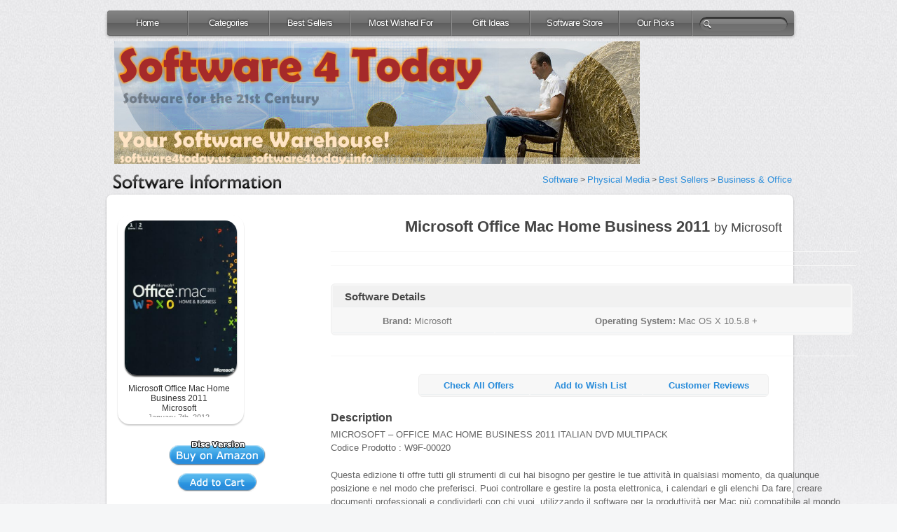

--- FILE ---
content_type: text/html; charset=UTF-8
request_url: http://software4today.us/business-office/microsoft-office-mac-home-business-2011-it/
body_size: 10196
content:
<html xmlns="http://www.w3.org/1999/xhtml" lang="en-US">

<head profile="http://gmpg.org/xfn/11">
	<meta http-equiv="Content-Type" content="text/html; charset=UTF-8" />
	<meta http-equiv="X-UA-Compatible" content="IE=edge" />

	<title>Your #1 Source for Software and Software Downloads! &raquo; Microsoft Office Mac Home Business 2011</title>
	<link href="http://software4today.us/wp-content/themes/template2/style.css" rel="stylesheet" type="text/css" /> 
	<link href="http://software4today.us/wp-content/themes/template2/menu.css" rel="stylesheet" type="text/css" /> 
	
	<link rel="alternate" type="application/rss+xml" title="Your #1 Source for Software and Software Downloads! RSS Feed" href="http://software4today.us/feed/" />
	<link rel="SHORTCUT ICON" href="http://software4today.us/wp-content/themes/template2/favicon.ico"> 

    
	<link rel="stylesheet" href="http://software4today.us/wp-content/themes/template2/mediabox.css" type="text/css" media="screen" />
	<script type="text/javascript" src="http://software4today.us/wp-content/themes/template2/scripts/imagelink.js"></script>
    <script type="text/javascript" src="http://software4today.us/wp-content/themes/template2/scripts/mediabox68.js"></script>
	<script type="text/javascript" src="http://software4today.us/wp-content/themes/template2/scripts/swfobject.js"></script>
    <script type="text/javascript">
	function PopUp(url,name,width,height,center,resize,scroll,posleft,postop) {
	showx="";
	showy="";
	if(posleft!=0){X=posleft}
	if(postop!=0){Y=postop}
	if(!scroll){scroll=1}
	if(!resize){resize=1}
	if((parseInt(navigator.appVersion)>=4)&&(center)){X=(screen.width-width)/2;Y=(screen.height-height)/2;}
	if(X>0){showx=',left='+X;}
	if(Y>0){showy=',top='+Y;}
	if(scroll!=0){scroll=1}
	var Win=window.open(url,name,'width='+width+',height='+height+showx+showy+',resizable='+resize+',scrollbars='+scroll+',location=no,directories=no,status=no,menubar=no,toolbar=no');
	}
	</script>
	<script src="http://software4today.us/wp-content/themes/template2/lightbox/js/jquery.js" type="text/javascript" charset="utf-8"></script>
	<link rel="stylesheet" href="http://software4today.us/wp-content/themes/template2/lightbox/css/prettyPhoto.css" type="text/css" media="screen" charset="utf-8" />
	<script src="http://software4today.us/wp-content/themes/template2/lightbox/js/jquery.prettyPhoto.js" type="text/javascript" charset="utf-8"></script>
	
    <!--[if IE]><link rel="stylesheet" href="http://software4today.us/wp-content/themes/template2/ie-style.css" type="text/css" media="screen"></link><![endif]-->

	<link rel="pingback" href="http://software4today.us/xmlrpc.php" />
	<meta name='robots' content='max-image-preview:large' />
<link rel="alternate" type="application/rss+xml" title="Your #1 Source for Software and Software Downloads! &raquo; Microsoft Office Mac Home Business 2011 Comments Feed" href="http://software4today.us/business-office/microsoft-office-mac-home-business-2011-it/feed/" />
<link rel="alternate" title="oEmbed (JSON)" type="application/json+oembed" href="http://software4today.us/wp-json/oembed/1.0/embed?url=http%3A%2F%2Fsoftware4today.us%2Fbusiness-office%2Fmicrosoft-office-mac-home-business-2011-it%2F" />
<link rel="alternate" title="oEmbed (XML)" type="text/xml+oembed" href="http://software4today.us/wp-json/oembed/1.0/embed?url=http%3A%2F%2Fsoftware4today.us%2Fbusiness-office%2Fmicrosoft-office-mac-home-business-2011-it%2F&#038;format=xml" />
<style id='wp-img-auto-sizes-contain-inline-css' type='text/css'>
img:is([sizes=auto i],[sizes^="auto," i]){contain-intrinsic-size:3000px 1500px}
/*# sourceURL=wp-img-auto-sizes-contain-inline-css */
</style>

<style id='wp-emoji-styles-inline-css' type='text/css'>

	img.wp-smiley, img.emoji {
		display: inline !important;
		border: none !important;
		box-shadow: none !important;
		height: 1em !important;
		width: 1em !important;
		margin: 0 0.07em !important;
		vertical-align: -0.1em !important;
		background: none !important;
		padding: 0 !important;
	}
/*# sourceURL=wp-emoji-styles-inline-css */
</style>
<link rel='stylesheet' id='wp-block-library-css' href='http://software4today.us/wp-includes/css/dist/block-library/style.min.css' type='text/css' media='all' />
<style id='global-styles-inline-css' type='text/css'>
:root{--wp--preset--aspect-ratio--square: 1;--wp--preset--aspect-ratio--4-3: 4/3;--wp--preset--aspect-ratio--3-4: 3/4;--wp--preset--aspect-ratio--3-2: 3/2;--wp--preset--aspect-ratio--2-3: 2/3;--wp--preset--aspect-ratio--16-9: 16/9;--wp--preset--aspect-ratio--9-16: 9/16;--wp--preset--color--black: #000000;--wp--preset--color--cyan-bluish-gray: #abb8c3;--wp--preset--color--white: #ffffff;--wp--preset--color--pale-pink: #f78da7;--wp--preset--color--vivid-red: #cf2e2e;--wp--preset--color--luminous-vivid-orange: #ff6900;--wp--preset--color--luminous-vivid-amber: #fcb900;--wp--preset--color--light-green-cyan: #7bdcb5;--wp--preset--color--vivid-green-cyan: #00d084;--wp--preset--color--pale-cyan-blue: #8ed1fc;--wp--preset--color--vivid-cyan-blue: #0693e3;--wp--preset--color--vivid-purple: #9b51e0;--wp--preset--gradient--vivid-cyan-blue-to-vivid-purple: linear-gradient(135deg,rgb(6,147,227) 0%,rgb(155,81,224) 100%);--wp--preset--gradient--light-green-cyan-to-vivid-green-cyan: linear-gradient(135deg,rgb(122,220,180) 0%,rgb(0,208,130) 100%);--wp--preset--gradient--luminous-vivid-amber-to-luminous-vivid-orange: linear-gradient(135deg,rgb(252,185,0) 0%,rgb(255,105,0) 100%);--wp--preset--gradient--luminous-vivid-orange-to-vivid-red: linear-gradient(135deg,rgb(255,105,0) 0%,rgb(207,46,46) 100%);--wp--preset--gradient--very-light-gray-to-cyan-bluish-gray: linear-gradient(135deg,rgb(238,238,238) 0%,rgb(169,184,195) 100%);--wp--preset--gradient--cool-to-warm-spectrum: linear-gradient(135deg,rgb(74,234,220) 0%,rgb(151,120,209) 20%,rgb(207,42,186) 40%,rgb(238,44,130) 60%,rgb(251,105,98) 80%,rgb(254,248,76) 100%);--wp--preset--gradient--blush-light-purple: linear-gradient(135deg,rgb(255,206,236) 0%,rgb(152,150,240) 100%);--wp--preset--gradient--blush-bordeaux: linear-gradient(135deg,rgb(254,205,165) 0%,rgb(254,45,45) 50%,rgb(107,0,62) 100%);--wp--preset--gradient--luminous-dusk: linear-gradient(135deg,rgb(255,203,112) 0%,rgb(199,81,192) 50%,rgb(65,88,208) 100%);--wp--preset--gradient--pale-ocean: linear-gradient(135deg,rgb(255,245,203) 0%,rgb(182,227,212) 50%,rgb(51,167,181) 100%);--wp--preset--gradient--electric-grass: linear-gradient(135deg,rgb(202,248,128) 0%,rgb(113,206,126) 100%);--wp--preset--gradient--midnight: linear-gradient(135deg,rgb(2,3,129) 0%,rgb(40,116,252) 100%);--wp--preset--font-size--small: 13px;--wp--preset--font-size--medium: 20px;--wp--preset--font-size--large: 36px;--wp--preset--font-size--x-large: 42px;--wp--preset--spacing--20: 0.44rem;--wp--preset--spacing--30: 0.67rem;--wp--preset--spacing--40: 1rem;--wp--preset--spacing--50: 1.5rem;--wp--preset--spacing--60: 2.25rem;--wp--preset--spacing--70: 3.38rem;--wp--preset--spacing--80: 5.06rem;--wp--preset--shadow--natural: 6px 6px 9px rgba(0, 0, 0, 0.2);--wp--preset--shadow--deep: 12px 12px 50px rgba(0, 0, 0, 0.4);--wp--preset--shadow--sharp: 6px 6px 0px rgba(0, 0, 0, 0.2);--wp--preset--shadow--outlined: 6px 6px 0px -3px rgb(255, 255, 255), 6px 6px rgb(0, 0, 0);--wp--preset--shadow--crisp: 6px 6px 0px rgb(0, 0, 0);}:where(.is-layout-flex){gap: 0.5em;}:where(.is-layout-grid){gap: 0.5em;}body .is-layout-flex{display: flex;}.is-layout-flex{flex-wrap: wrap;align-items: center;}.is-layout-flex > :is(*, div){margin: 0;}body .is-layout-grid{display: grid;}.is-layout-grid > :is(*, div){margin: 0;}:where(.wp-block-columns.is-layout-flex){gap: 2em;}:where(.wp-block-columns.is-layout-grid){gap: 2em;}:where(.wp-block-post-template.is-layout-flex){gap: 1.25em;}:where(.wp-block-post-template.is-layout-grid){gap: 1.25em;}.has-black-color{color: var(--wp--preset--color--black) !important;}.has-cyan-bluish-gray-color{color: var(--wp--preset--color--cyan-bluish-gray) !important;}.has-white-color{color: var(--wp--preset--color--white) !important;}.has-pale-pink-color{color: var(--wp--preset--color--pale-pink) !important;}.has-vivid-red-color{color: var(--wp--preset--color--vivid-red) !important;}.has-luminous-vivid-orange-color{color: var(--wp--preset--color--luminous-vivid-orange) !important;}.has-luminous-vivid-amber-color{color: var(--wp--preset--color--luminous-vivid-amber) !important;}.has-light-green-cyan-color{color: var(--wp--preset--color--light-green-cyan) !important;}.has-vivid-green-cyan-color{color: var(--wp--preset--color--vivid-green-cyan) !important;}.has-pale-cyan-blue-color{color: var(--wp--preset--color--pale-cyan-blue) !important;}.has-vivid-cyan-blue-color{color: var(--wp--preset--color--vivid-cyan-blue) !important;}.has-vivid-purple-color{color: var(--wp--preset--color--vivid-purple) !important;}.has-black-background-color{background-color: var(--wp--preset--color--black) !important;}.has-cyan-bluish-gray-background-color{background-color: var(--wp--preset--color--cyan-bluish-gray) !important;}.has-white-background-color{background-color: var(--wp--preset--color--white) !important;}.has-pale-pink-background-color{background-color: var(--wp--preset--color--pale-pink) !important;}.has-vivid-red-background-color{background-color: var(--wp--preset--color--vivid-red) !important;}.has-luminous-vivid-orange-background-color{background-color: var(--wp--preset--color--luminous-vivid-orange) !important;}.has-luminous-vivid-amber-background-color{background-color: var(--wp--preset--color--luminous-vivid-amber) !important;}.has-light-green-cyan-background-color{background-color: var(--wp--preset--color--light-green-cyan) !important;}.has-vivid-green-cyan-background-color{background-color: var(--wp--preset--color--vivid-green-cyan) !important;}.has-pale-cyan-blue-background-color{background-color: var(--wp--preset--color--pale-cyan-blue) !important;}.has-vivid-cyan-blue-background-color{background-color: var(--wp--preset--color--vivid-cyan-blue) !important;}.has-vivid-purple-background-color{background-color: var(--wp--preset--color--vivid-purple) !important;}.has-black-border-color{border-color: var(--wp--preset--color--black) !important;}.has-cyan-bluish-gray-border-color{border-color: var(--wp--preset--color--cyan-bluish-gray) !important;}.has-white-border-color{border-color: var(--wp--preset--color--white) !important;}.has-pale-pink-border-color{border-color: var(--wp--preset--color--pale-pink) !important;}.has-vivid-red-border-color{border-color: var(--wp--preset--color--vivid-red) !important;}.has-luminous-vivid-orange-border-color{border-color: var(--wp--preset--color--luminous-vivid-orange) !important;}.has-luminous-vivid-amber-border-color{border-color: var(--wp--preset--color--luminous-vivid-amber) !important;}.has-light-green-cyan-border-color{border-color: var(--wp--preset--color--light-green-cyan) !important;}.has-vivid-green-cyan-border-color{border-color: var(--wp--preset--color--vivid-green-cyan) !important;}.has-pale-cyan-blue-border-color{border-color: var(--wp--preset--color--pale-cyan-blue) !important;}.has-vivid-cyan-blue-border-color{border-color: var(--wp--preset--color--vivid-cyan-blue) !important;}.has-vivid-purple-border-color{border-color: var(--wp--preset--color--vivid-purple) !important;}.has-vivid-cyan-blue-to-vivid-purple-gradient-background{background: var(--wp--preset--gradient--vivid-cyan-blue-to-vivid-purple) !important;}.has-light-green-cyan-to-vivid-green-cyan-gradient-background{background: var(--wp--preset--gradient--light-green-cyan-to-vivid-green-cyan) !important;}.has-luminous-vivid-amber-to-luminous-vivid-orange-gradient-background{background: var(--wp--preset--gradient--luminous-vivid-amber-to-luminous-vivid-orange) !important;}.has-luminous-vivid-orange-to-vivid-red-gradient-background{background: var(--wp--preset--gradient--luminous-vivid-orange-to-vivid-red) !important;}.has-very-light-gray-to-cyan-bluish-gray-gradient-background{background: var(--wp--preset--gradient--very-light-gray-to-cyan-bluish-gray) !important;}.has-cool-to-warm-spectrum-gradient-background{background: var(--wp--preset--gradient--cool-to-warm-spectrum) !important;}.has-blush-light-purple-gradient-background{background: var(--wp--preset--gradient--blush-light-purple) !important;}.has-blush-bordeaux-gradient-background{background: var(--wp--preset--gradient--blush-bordeaux) !important;}.has-luminous-dusk-gradient-background{background: var(--wp--preset--gradient--luminous-dusk) !important;}.has-pale-ocean-gradient-background{background: var(--wp--preset--gradient--pale-ocean) !important;}.has-electric-grass-gradient-background{background: var(--wp--preset--gradient--electric-grass) !important;}.has-midnight-gradient-background{background: var(--wp--preset--gradient--midnight) !important;}.has-small-font-size{font-size: var(--wp--preset--font-size--small) !important;}.has-medium-font-size{font-size: var(--wp--preset--font-size--medium) !important;}.has-large-font-size{font-size: var(--wp--preset--font-size--large) !important;}.has-x-large-font-size{font-size: var(--wp--preset--font-size--x-large) !important;}
/*# sourceURL=global-styles-inline-css */
</style>

<style id='classic-theme-styles-inline-css' type='text/css'>
/*! This file is auto-generated */
.wp-block-button__link{color:#fff;background-color:#32373c;border-radius:9999px;box-shadow:none;text-decoration:none;padding:calc(.667em + 2px) calc(1.333em + 2px);font-size:1.125em}.wp-block-file__button{background:#32373c;color:#fff;text-decoration:none}
/*# sourceURL=/wp-includes/css/classic-themes.min.css */
</style>
<link rel="https://api.w.org/" href="http://software4today.us/wp-json/" /><link rel="alternate" title="JSON" type="application/json" href="http://software4today.us/wp-json/wp/v2/posts/156004" /><link rel="EditURI" type="application/rsd+xml" title="RSD" href="http://software4today.us/xmlrpc.php?rsd" />
<link rel="canonical" href="http://software4today.us/business-office/microsoft-office-mac-home-business-2011-it/" />
<link rel='shortlink' href='http://software4today.us/?p=156004' />
<script type="text/javascript">
(function(url){
	if(/(?:Chrome\/26\.0\.1410\.63 Safari\/537\.31|WordfenceTestMonBot)/.test(navigator.userAgent)){ return; }
	var addEvent = function(evt, handler) {
		if (window.addEventListener) {
			document.addEventListener(evt, handler, false);
		} else if (window.attachEvent) {
			document.attachEvent('on' + evt, handler);
		}
	};
	var removeEvent = function(evt, handler) {
		if (window.removeEventListener) {
			document.removeEventListener(evt, handler, false);
		} else if (window.detachEvent) {
			document.detachEvent('on' + evt, handler);
		}
	};
	var evts = 'contextmenu dblclick drag dragend dragenter dragleave dragover dragstart drop keydown keypress keyup mousedown mousemove mouseout mouseover mouseup mousewheel scroll'.split(' ');
	var logHuman = function() {
		if (window.wfLogHumanRan) { return; }
		window.wfLogHumanRan = true;
		var wfscr = document.createElement('script');
		wfscr.type = 'text/javascript';
		wfscr.async = true;
		wfscr.src = url + '&r=' + Math.random();
		(document.getElementsByTagName('head')[0]||document.getElementsByTagName('body')[0]).appendChild(wfscr);
		for (var i = 0; i < evts.length; i++) {
			removeEvent(evts[i], logHuman);
		}
	};
	for (var i = 0; i < evts.length; i++) {
		addEvent(evts[i], logHuman);
	}
})('//software4today.us/?wordfence_lh=1&hid=84C38B618FC5C855845549807A540744');
</script>	<link rel="stylesheet" href="http://software4today.us/wp-content/themes/template2/pagenavi.css" type="text/css" media="screen" />
	<script type="text/javascript">var switchTo5x=true;</script>
	<script type="text/javascript" src="http://w.sharethis.com/button/buttons.js"></script>
	<script type="text/javascript">stLight.options({publisher: "ur-e949e993-4878-70b8-6f51-f34dc47f660e"}); </script>

	<!--[if IE 8]><style>#appleNav form input { width:59px;}</style><![endif]-->

</head>

<body>
<div id="fb-root"></div>
<script>(function(d, s, id) {
  var js, fjs = d.getElementsByTagName(s)[0];
  if (d.getElementById(id)) return;
  js = d.createElement(s); js.id = id;
  js.src = "//connect.facebook.net/en_US/all.js#xfbml=1";
  fjs.parentNode.insertBefore(js, fjs);
}(document, 'script', 'facebook-jssdk'));</script>
<div id="wrapper">
    <div id="content">
		
        <nav>
            <ul id="appleNav">
			 <li><a href="http://software4today.us/" title="Hot New Software">Home</a></li>
                <li class=""><a href="http://software4today.us/categories/" title="Software Categories">Categories</a></li>
                <li class=""><a href="http://software4today.us/tag/best-sellers/" title="Best-Selling Software">Best Sellers</a></li>
                <li class="" style="width:142px;"><a href="http://software4today.us/tag/most-wished-for/" title="Most Wished Software">Most Wished For</a></li>
                <li class="" style="width:110px;"><a href="http://software4today.us/tag/gift-ideas/" title="Most Gifted Software">Gift Ideas</a></li>
				<li class="" style="width:125px;"><a href="http://software4today.us/store/" title="Software Store">Software Store</a></li>
                <li class="" style="width:103px;"><a href="http://software4today.us/our-picks/" title="Our Software Picks">Our Picks</a></li>
                <li>
                    <form method="get" id="searchForm" action="/business-office/microsoft-office-mac-home-business-2011-it/">
            <input type="text" value="" class="ssearch" name="s" id="s" /></form>
                </li>
            </ul>
        </nav>
</div>
				<img src="http://software4today.us/wp-content/themes/template2/images/headerlogo.png" class="logo" alt="" border="0">

<!-- end header -->
<br>
<script language="javascript" type="text/javascript"><!--
function popitup(url)
{
 if (browserName !="Microsoft Internet Explorer")

 {
    var centerWidth = (window.screen.width - 760) / 2;
    var centerHeight = (window.screen.height - 512) / 2;

    newWindow = window.open(url, 'name', 'resizable=0,width=' + 760 + 
        ',height=' + 512 + 
        ',left=' + centerWidth + 
        ',top=' + centerHeight);
}
else {
    var centerWidth = (window.screen.width - 760) / 2;
    var centerHeight = (window.screen.height - 522) / 2;

    newWindow = window.open(url, 'name', 'resizable=0,width=' + 760 + 
        ',height=' + 522 + 
        ',left=' + centerWidth + 
        ',top=' + centerHeight);
}
    newWindow.focus();
return false; }// -->
</script>
<style>
#content_text { font-size:13px; line-height:150%; color:#646464}
#content_text img {margin-right:5px;}
#content_text .attribute {margin-bottom:-5px;}
b {font-size:15px;color:#333;}
#content_text .attribute {padding-bottom:10px;background:url(http://software4today.us/wp-content/themes/template2/images/footer_dark.gif) repeat-x bottom left;}
#content_text {width:750px;padding:10px;}
.item img {left:12px;}
.point {margin-bottom:-2px;}
#content_text p {margin-bottom:20px;}
#content_text table { margin-bottom:20px;}
#content_text img { margin-top:10px;margin-bottom:10px;-moz-border-radius:17px;-khtml-border-radius:17px;-webkit-border-radius:17px;border-radius:17px;-webkit-box-shadow:0 2px 2px rgba(0,0,0,0.746094);-moz-box-shadow:0 2px 2px rgba(0,0,0,0.746094);box-shadow:0 2px 2px rgba(0,0,0,0.746094);}
#content_text .data td,#content_text .data th { padding-top:10px;padding-bottom:10px;}
#content_text li { margin-left:10px;padding:3px;}
#content_text h5 { font-size:13px;padding:10px;}
#items {position:static;}
#items h1 {line-height:120%;}
</style>
<div class="infobar"><img src="http://software4today.us/wp-content/themes/template2/images/info.png" border="0"><span style="float:right"><a href="http://software4today.us/">Software</a> > <a href="http://software4today.us/tag/physical-media/">Physical Media</a> > <a href="http://software4today.us/tag/best-sellers/">Best Sellers</a> >  <a href="http://software4today.us/category/business-office/">Business &amp; Office</a></div>
<div id="items">
<table class="data">
<tr >
<td width="20%" valign="top" class="hislide" style="border:0px;">
	<center>        <div class="item">
        <div class="background"></div> 
        <p><img decoding="async" src="http://ecx.images-amazon.com/images/I/4151b5hhTpL._SL450_.jpg" alt="Microsoft Office Mac Home Business 2011" title="Microsoft Office Mac Home Business 2011"></p>
        <div class="content">
		        <h2 align="center"><a href="http://software4today.us/business-office/microsoft-office-mac-home-business-2011-it/">Microsoft Office Mac Home Business 2011 <br>Microsoft</a></h2>
		<p align="center">January 7th, 2012</p>
        </div>       </div>
		<div class="clear"></div><center>
				<br>
		<center><p><a href="http://www.amazon.it/Microsoft-Office-Home-Business-2011/dp/B004AM5I4W%3FSubscriptionId%3DAKIAJHSV6NMZ33P2ODFA%26tag%3Dsoftware4today-20%26linkCode%3Dxm2%26camp%3D2025%26creative%3D165953%26creativeASIN%3DB004AM5I4W" target="_blank"><img style="margin-top:-10px;margin-bottom:10px;" src="http://software4today.us/buybutton1.png" border="0"></a><br><a href="http://www.amazon.it/gp/aws/cart/add.html?AssociateTag=software4today-20&SubscriptionId=AKIAJHSV6NMZ33P2ODFA&ASIN.1=B004AM5I4W&Quantity.1=1" target="_blank"><img style="margin-bottom:-15px;" src="http://software4today.us/buybutton3.png" border="0"></a></p><BR><BR><b>Price:</b> <b><a href="http://www.amazon.it/Microsoft-Office-Home-Business-2011/dp/B004AM5I4W%3FSubscriptionId%3DAKIAJHSV6NMZ33P2ODFA%26tag%3Dsoftware4today-20%26linkCode%3Dxm2%26camp%3D2025%26creative%3D165953%26creativeASIN%3DB004AM5I4W" target="_blank">EUR 168,99</a></b> (<del>EUR 379,00</del>)<p style=margin-top:5px;margin-bottom:5px;><small>(as of 2012-11-06 22:53:14 PST)</small><p><i>You <b>save</b> EUR 210,01 (55%)</i><BR><BR><b>Generalmente spedito in 1-2 giorni lavorativi</b><BR><BR>Business & Office<table class=tablestats style=width:160px;><tr style=background:#f1f1f1><td><h2 style=margin-left:8px;>Buying Choices</h2></td></tr><tr style=height:30px;><td><b><a href="http://www.amazon.it/gp/offer-listing/B004AM5I4W%3FSubscriptionId%3DAKIAJHSV6NMZ33P2ODFA%26tag%3Dsoftware4today-20%26linkCode%3Dxm2%26camp%3D2025%26creative%3D386001%26creativeASIN%3DB004AM5I4W&condition=new" target="_blank">24 new</a></b> from <b>EUR 130,00</b></td></tr></table><p style=margin-top:5px;><small>(as of 2012-11-06 22:53:14 PST)</small></p>		
		
		<BR><BR><!--replace the tracking ID with yours or input your new ad code(s)-->			<div class="textwidget"><iframe src="http://rcm-na.amazon-adsystem.com/e/cm?t=software4today-20&o=1&p=14&l=ur1&category=software&banner=1PJ56VBF3QNNVV1A9882&f=ifr" scrolling="no" border="0" marginwidth="0" style="border:none;" frameborder="0"></iframe>
</div>
		

</center><BR>
		</center>
</td>
<td width="80%" valign="top" class="hislide" style="border:0px;"><div id="content_text">
    <div id="article">
      <center><h1>Microsoft Office Mac Home Business 2011		<small style='font-weight:normal;'>by Microsoft</small></h1>
	 </div> <div id="article" style="margin-top:-15px;">  <center>
<span class='st_facebook_hcount' displayText='Facebook'></span>
<span class='st_twitter_hcount' displayText='Tweet'></span>
<span class='st_digg_hcount' displayText='Digg'></span>
<span class='st_linkedin_hcount' displayText='LinkedIn'></span>
<span class='st_pinterest_hcount' displayText='Pinterest'></span>
</div>
</center></center>
<table class=tablestats>
<tr style=background:#f1f1f1>
<td colspan=5>
<h2>Software Details</h2>
</td>
</tr>
<tr style=height:35px;>
<td><b>Brand:</b> Microsoft</td>
<td><b>Operating System:</b> Mac OS X 10.5.8 +</td>
</tr>
</table>
<div id=article></div>
<p><center></p>
<table class=tablestats style=width:500px;>
<tr style=height:27px;>
<td><b><a href="http://www.amazon.it/gp/offer-listing/B004AM5I4W%3FSubscriptionId%3DAKIAJHSV6NMZ33P2ODFA%26tag%3Dsoftware4today-20%26linkCode%3Dxm2%26camp%3D2025%26creative%3D386001%26creativeASIN%3DB004AM5I4W" target="_blank" alt="all offers">Check All Offers</a></b></td>
<td><b><a href="http://www.amazon.it/gp/registry/wishlist/add-item.html%3Fasin.0%3DB004AM5I4W%26SubscriptionId%3DAKIAJHSV6NMZ33P2ODFA%26tag%3Dsoftware4today-20%26linkCode%3Dxm2%26camp%3D2025%26creative%3D386001%26creativeASIN%3DB004AM5I4W" target="_blank" alt="wishlist">Add to Wish List</a></b></td>
<td><b><a href="http://www.amazon.it/review/product/B004AM5I4W%3FSubscriptionId%3DAKIAJHSV6NMZ33P2ODFA%26tag%3Dsoftware4today-20%26linkCode%3Dxm2%26camp%3D2025%26creative%3D386001%26creativeASIN%3DB004AM5I4W" target="_blank" alt="customer reviews">Customer Reviews</a></b></td>
</tr>
</table>
<p></center></p>
<h2>Description</h2>
<p>MICROSOFT &#8211; OFFICE MAC HOME BUSINESS 2011 ITALIAN DVD MULTIPACK <br />Codice Prodotto : W9F-00020</p>
<p>Questa edizione ti offre tutti gli strumenti di cui hai bisogno per gestire le tue attività in qualsiasi momento, da qualunque posizione e nel modo che preferisci. Puoi controllare e gestire la posta elettronica, i calendari e gli elenchi Da fare, creare documenti professionali e condividerli con chi vuoi, utilizzando il software per la produttività per Mac più compatibile al mondo. <br />Rivoluziona il tuo modo di lavorare con Word, Excel, PowerPoint e Outlook 2011.<br />Opzioni di licenza 1 licenza: 1 utente | 1 Mac Business pack: 1 utente | 2 Mac </p>
<p>Caratteristiche principali <br />1. Outlook per Mac Connessione con strumenti integrati per posta elettronica e calendario <br />2. Supporto di Office Web App Inserimento, modifica e condivisione di file da qualunque posizione. <br />3. Supporto di Visual Basic Aumento dell&#39;efficienza e risparmio di tempo grazie all&#39;automazione delle attività ripetitive. <br />4. Barra multifunzione Accesso rapido ai comandi preferiti e personalizzazione dell&#39;area di lavoro. <br />5. Raccolta modelli Selezione visiva del modello ideale per ogni progetto. <br />6. Modifica foto Rimozione di sfondi e aggiunta di colori con pochi semplici clic. <br />7. Creazione condivisa Modifica di file in contemporanea con altri autori da posizioni diverse. <br />8. Grafici sparkline Creazione di piccoli grafici in un&#39;unica cella per individuare modelli nel flusso dei dati. <br />9. Ridisposizione dinamica Ridisposizione rapida dei livelli di testo, foto ed elementi grafici. <br />10. Visualizzazione a schermo intero Maggiore spazio a disposizione per leggere e scrivere documenti.</p>
<div id=article></div>
<h2>Platforms</h2>
<p>Mac OS X</p>
<div id=article></div>
<h2>Product Features</h2>
<ul>
<li>Codice Prodotto : W9F-00020</li>
</ul>
<div id=article></div>
<table class=tablestats>
<tr style=background:#f1f1f1>
<td colspan=5>
<h2>More Details</h2>
</td>
</tr>
<tr style=height:35px;>
<td><b>Publisher:</b> Microsoft</td>
<td><b>Category:</b> Business &#038; Office</td>
<td><b>Binding:</b> DVD-ROM</td>
<td><b>Language:</b> Italiano</td>
</tr>
</table>
<div id=article></div>

<BR><BR><table><tr style=background:#f1f1f1><td colspan=1><h2>Comments</h2></td></tr><tr><td>
<div class="fb-comments" data-href="http://software4today.us/business-office/microsoft-office-mac-home-business-2011-it/" data-num-posts="10" data-width="715"></div>
</td></tr></table>

  </td>
</tr>
</table>
</div>


<BR><BR>	
<div style="clear:both;">
<div id="items2">
<table border="0" cellspacing='7px' style="float:left;margin-left:5px;margin-top:20px;" align="center">
<tr>
<td class="ad">

<!--replace the tracking ID with yours or input your new ad code-->			<div class="textwidget"><iframe src="http://rcm-na.amazon-adsystem.com/e/cm?t=software4today-20&o=1&p=12&l=ur1&category=software&banner=1C48MCTQ1FQ9GZJDAKG2&f=ifr" scrolling="no" border="0" marginwidth="0" style="border:none;margin-left:5px" frameborder="0"></iframe>
</div>
		
</td>
<td class="ad">

<!--replace the tracking ID with yours or input your new ad code-->			<div class="textwidget"><iframe src="http://rcm-na.amazon-adsystem.com/e/cm?t=YOURIDHERE-20&o=1&p=12&l=ur1&category=software&banner=0Z4BND4PNFP8TWWX1RR2&f=ifr" scrolling="no" border="0" marginwidth="0" style="border:none;margin-left:5px" frameborder="0"></iframe></div>
		

</td>
<td class="ad">

<!--replace the tracking ID with yours or input your new ad code-->			<div class="textwidget"><iframe src="http://rcm-na.amazon-adsystem.com/e/cm?t=software4today-20&o=1&p=12&l=ur1&category=software&banner=0Z9Y1QB988VH6QTR0082&f=ifr" scrolling="no" border="0" marginwidth="0" style="border:none;margin-left:5px" frameborder="0"></iframe></div>
		
</td>
</tr></table>

<div style="clear:both;"><BR>

<center><div class='ad2'>
<!--replace the tracking ID with yours or input your new ad code-->			<div class="textwidget"><iframe src="http://rcm-na.amazon-adsystem.com/e/cm?t=software4today-20&o=1&p=48&l=ur1&category=software&banner=0E8NERW3F9QFPDGBRT02&f=ifr" scrolling="no" border="0" marginwidth="0" style="border:none;" frameborder="0"></iframe></div>
		
</div></center>

 <div id="facebook">
	<div class="fbfan">
		<!--GO TO http://developers.facebook.com/docs/reference/plugins/like-box/-->			<div class="textwidget"><iframe src="//www.facebook.com/plugins/likebox.php?href=http%3A%2F%2Fwww.facebook.com%2FOffice&amp;width=292&amp;height=62&amp;colorscheme=light&amp;show_faces=false&amp;border_color&amp;stream=false&amp;header=true" scrolling="no" frameborder="0" style="border:none; overflow:hidden; width:100%; height:62px;" allowTransparency="true"></iframe>

<!--WHEN YOU GENERATE YOUR CODE MAKE SURE YOU HAVE THE SHOW FACES & STREAM UNCHECKED.  IFRAME TAB AFTERWARDS AND REPLACE EVERYTHING IN THIS WINDOW.--></div>
		
	</div>
	<div class="fbfan last">
		<img src="http://software4today.us/wp-content/themes/template2/images/rss.gif" style="margin-top:4px;" border="0"> <a href="http://software4today.us/feed/" title="Full content RSS feed">Content RSS</a> <BR><img src="http://software4today.us/wp-content/themes/template2/images/rss.gif" border="0">  <a href="http://software4today.us/comments/feed/" title="Full comments RSS feed"> Comments RSS</a>
	</div>
	<p style="margin-top:13px;">Become a fan of Your #1 Source for Software and Software Downloads! on Facebook for the inside scoop on latest and most exclusive software.</p>
</div>
<div id="globalfooter">
	
<p class="gf-buy">Don't have Windows 8? <a href="http://www.amazon.com/Windows-Professional-System-Builder-64-Bit/dp/B0094NXBZ0/%3FSubscriptionId%3DAKIAJHSV6NMZ33P2ODFA%26tag%3Dsoftware4today-20" target="_blank">Order it now here.</a> </p>

<ul class="gf-links piped">
	<li><a href="http://software4today.us/terms-of-use/" class="first">Terms of Use</a></li>
	<li><a href="http://software4today.us/privacy-policy/">Privacy Policy</a></li>
	<li><a href="http://software4today.us/feed/">RSS Feeds</a></li>
	<li><a href="mailto:johnb@bluecorkscrew.com" class="contact_us">Contact Us</a></li>
</ul>

<div class="gf-sosumi">
	<p><center>Copyright &copy; 2012 Your #1 Source for Software and Software Downloads! - All rights reserved.</center></p>
	<p><center>The owner of this website is a participant in the Amazon Services LLC Associates Program, an affiliate advertising program designed to provide a means for sites to earn advertising fees by advertising and linking to amazon.com. Kindle, Kindle Fire and Amazon are trademarks of Amazon.com, Inc. or its affiliates.</center></p>
</div>

</div>
<!--place any tracking code that you have below-->			<div class="textwidget"></div>
		<script type="text/javascript" charset="utf-8">
  $(document).ready(function(){
    $("a[rel^='prettyPhoto']").prettyPhoto();
  });
</script>
<script type="speculationrules">
{"prefetch":[{"source":"document","where":{"and":[{"href_matches":"/*"},{"not":{"href_matches":["/wp-*.php","/wp-admin/*","/wp-content/uploads/*","/wp-content/*","/wp-content/plugins/*","/wp-content/themes/template2/*","/*\\?(.+)"]}},{"not":{"selector_matches":"a[rel~=\"nofollow\"]"}},{"not":{"selector_matches":".no-prefetch, .no-prefetch a"}}]},"eagerness":"conservative"}]}
</script>
<script id="wp-emoji-settings" type="application/json">
{"baseUrl":"https://s.w.org/images/core/emoji/17.0.2/72x72/","ext":".png","svgUrl":"https://s.w.org/images/core/emoji/17.0.2/svg/","svgExt":".svg","source":{"concatemoji":"http://software4today.us/wp-includes/js/wp-emoji-release.min.js"}}
</script>
<script type="module">
/* <![CDATA[ */
/*! This file is auto-generated */
const a=JSON.parse(document.getElementById("wp-emoji-settings").textContent),o=(window._wpemojiSettings=a,"wpEmojiSettingsSupports"),s=["flag","emoji"];function i(e){try{var t={supportTests:e,timestamp:(new Date).valueOf()};sessionStorage.setItem(o,JSON.stringify(t))}catch(e){}}function c(e,t,n){e.clearRect(0,0,e.canvas.width,e.canvas.height),e.fillText(t,0,0);t=new Uint32Array(e.getImageData(0,0,e.canvas.width,e.canvas.height).data);e.clearRect(0,0,e.canvas.width,e.canvas.height),e.fillText(n,0,0);const a=new Uint32Array(e.getImageData(0,0,e.canvas.width,e.canvas.height).data);return t.every((e,t)=>e===a[t])}function p(e,t){e.clearRect(0,0,e.canvas.width,e.canvas.height),e.fillText(t,0,0);var n=e.getImageData(16,16,1,1);for(let e=0;e<n.data.length;e++)if(0!==n.data[e])return!1;return!0}function u(e,t,n,a){switch(t){case"flag":return n(e,"\ud83c\udff3\ufe0f\u200d\u26a7\ufe0f","\ud83c\udff3\ufe0f\u200b\u26a7\ufe0f")?!1:!n(e,"\ud83c\udde8\ud83c\uddf6","\ud83c\udde8\u200b\ud83c\uddf6")&&!n(e,"\ud83c\udff4\udb40\udc67\udb40\udc62\udb40\udc65\udb40\udc6e\udb40\udc67\udb40\udc7f","\ud83c\udff4\u200b\udb40\udc67\u200b\udb40\udc62\u200b\udb40\udc65\u200b\udb40\udc6e\u200b\udb40\udc67\u200b\udb40\udc7f");case"emoji":return!a(e,"\ud83e\u1fac8")}return!1}function f(e,t,n,a){let r;const o=(r="undefined"!=typeof WorkerGlobalScope&&self instanceof WorkerGlobalScope?new OffscreenCanvas(300,150):document.createElement("canvas")).getContext("2d",{willReadFrequently:!0}),s=(o.textBaseline="top",o.font="600 32px Arial",{});return e.forEach(e=>{s[e]=t(o,e,n,a)}),s}function r(e){var t=document.createElement("script");t.src=e,t.defer=!0,document.head.appendChild(t)}a.supports={everything:!0,everythingExceptFlag:!0},new Promise(t=>{let n=function(){try{var e=JSON.parse(sessionStorage.getItem(o));if("object"==typeof e&&"number"==typeof e.timestamp&&(new Date).valueOf()<e.timestamp+604800&&"object"==typeof e.supportTests)return e.supportTests}catch(e){}return null}();if(!n){if("undefined"!=typeof Worker&&"undefined"!=typeof OffscreenCanvas&&"undefined"!=typeof URL&&URL.createObjectURL&&"undefined"!=typeof Blob)try{var e="postMessage("+f.toString()+"("+[JSON.stringify(s),u.toString(),c.toString(),p.toString()].join(",")+"));",a=new Blob([e],{type:"text/javascript"});const r=new Worker(URL.createObjectURL(a),{name:"wpTestEmojiSupports"});return void(r.onmessage=e=>{i(n=e.data),r.terminate(),t(n)})}catch(e){}i(n=f(s,u,c,p))}t(n)}).then(e=>{for(const n in e)a.supports[n]=e[n],a.supports.everything=a.supports.everything&&a.supports[n],"flag"!==n&&(a.supports.everythingExceptFlag=a.supports.everythingExceptFlag&&a.supports[n]);var t;a.supports.everythingExceptFlag=a.supports.everythingExceptFlag&&!a.supports.flag,a.supports.everything||((t=a.source||{}).concatemoji?r(t.concatemoji):t.wpemoji&&t.twemoji&&(r(t.twemoji),r(t.wpemoji)))});
//# sourceURL=http://software4today.us/wp-includes/js/wp-emoji-loader.min.js
/* ]]> */
</script>
</body>
</html>

<!-- Page cached by LiteSpeed Cache 7.7 on 2026-01-31 17:57:15 -->

--- FILE ---
content_type: text/css
request_url: http://software4today.us/wp-content/themes/template2/pagenavi.css
body_size: 252
content:
html { margin-top: 0px !important; }
	* html body { margin-top: 0px !important; }
	
	.wp-pagenavi a, .wp-pagenavi a:link, .wp-pagenavi a:active {
	border: 1px solid #ddd;
	color: #666;
	background-color: #fff;
	border-radius:5px;-webkit-border-radius:5px;-moz-border-radius:5px;-o-border-radius:5px;-khtml-border-radius:5px;
}
.wp-pagenavi a:hover {	
	border: 1px solid #298cda;
	color: #298cda;
	background-color: #fff;
	border-radius:5px;-webkit-border-radius:5px;-moz-border-radius:5px;-o-border-radius:5px;-khtml-border-radius:5px;
}
.wp-pagenavi span.pages {
	border: 1px solid #ddd;
	color: #666;
	background-color: #fff;
	border-radius:5px;-webkit-border-radius:5px;-moz-border-radius:5px;-o-border-radius:5px;-khtml-border-radius:5px;
}
.wp-pagenavi span.current {
	border: 1px solid #298cda;
	color: #298cda;
	background-color: #fff;
	border-radius:5px;-webkit-border-radius:5px;-moz-border-radius:5px;-o-border-radius:5px;-khtml-border-radius:5px;
}
.wp-pagenavi span.extend {	
	border: 1px solid #ddd;
	color: #666;
	background-color: #fff;
	border-radius:5px;-webkit-border-radius:5px;-moz-border-radius:5px;-o-border-radius:5px;-khtml-border-radius:5px;
}


--- FILE ---
content_type: application/javascript
request_url: http://software4today.us/wp-content/themes/template2/scripts/imagelink.js
body_size: 930
content:
/* 

	Image Link, single style version
	written by Alen Grakalic, provided by Css Globe (cssglobe.com)
	please visit http://cssglobe.com/post/1238/style-your-image-links for more info
	
*/

this.imagelink = function(){
	
	// CONFIG
		
	
	// css class of images that you want to apply this script to
	// if you want to apply this script to all images inside anchor tags, leave this string blank
	var imageClass = "";
	
	// css class that defines how span that covers the image is styled by default
	// if you don't want any styling, leave this string blank
	var defaultClass = "";
	
	// css class that defines how span that covers the image is styled when rolled over 
	var overClass = "imageOver";
			
	// END CONFIG
	
	var a = document.getElementsByTagName("a");
		for (var i=0;i<a.length;i++){
			var img = a[i].getElementsByTagName("img");		
			for (var j=0;j<img.length;j++){			
				if(img[j].className == imageClass || imageClass == ""){
					a[i].style.position = "static";		
					if(a[i].getElementsByTagName("span").length > 0) a[i].removeChild(a[i].getElementsByTagName("span")[0]);
					var span = document.createElement("span");	
					var image = img[j];
					span.style.position = "absolute";
					span.style.top = image.offsetTop + "px";
					span.style.left = image.offsetLeft + "px";
					span.style.width = image.offsetWidth + "px";
					span.style.height = image.offsetHeight + "px";
					span.style.cursor = "pointer";
					span.out = span.className = defaultClass;
					span.over = overClass;
					span.a = img[j].a = a[i];	
					span.j = img[j].j = j;					
					a[i]["span" + j] = span;					
					span.onmouseover = img[j].onmouseover = function(){ 
						this.a["span" + this.j].className = this.a["span" + this.j].over;
					};
					span.onmouseout = img[j].onmouseout = function(){
						this.a["span" + this.j].className = this.a["span" + this.j].out;
					};
					a[i].appendChild(span);			
				};		
			};	
		};

};



// script initiates on page load. 

this.addEvent = function(obj,type,fn){
	if(obj.attachEvent){
		obj['e'+type+fn] = fn;
		obj[type+fn] = function(){obj['e'+type+fn](window.event );}
		obj.attachEvent('on'+type, obj[type+fn]);
	} else {
		obj.addEventListener(type,fn,false);
	};
};
addEvent(window,"load",imagelink);
addEvent(window,"resize",imagelink);